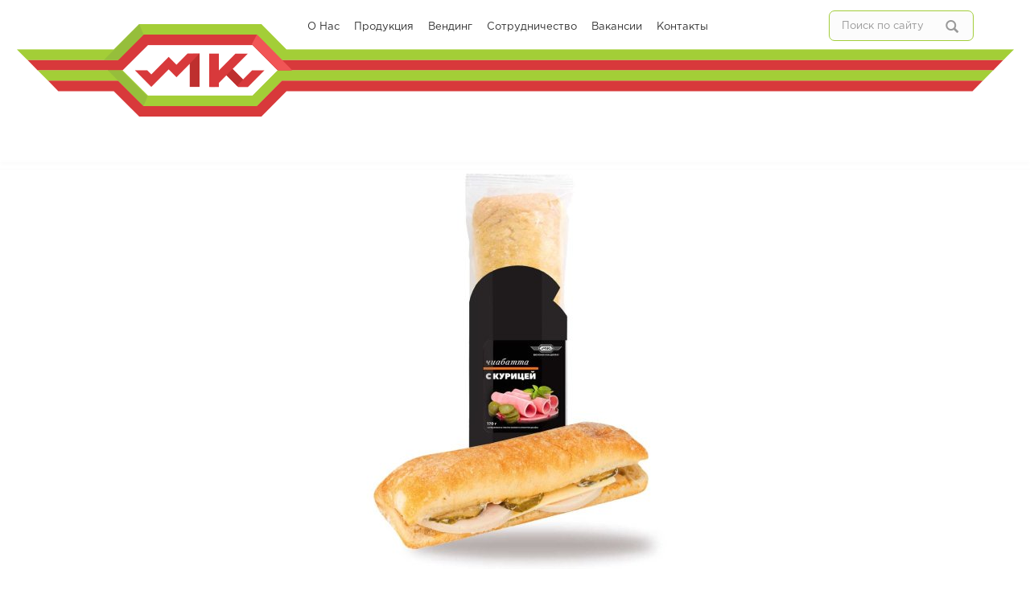

--- FILE ---
content_type: text/html; charset=utf-8
request_url: https://maestroclass.ru/products/chiabatta-s-kuricey?width=900px&height=90%25&inline=true
body_size: 5563
content:
<!DOCTYPE html>
<html lang="ru" dir="ltr"
  xmlns:content="http://purl.org/rss/1.0/modules/content/"
  xmlns:dc="http://purl.org/dc/terms/"
  xmlns:foaf="http://xmlns.com/foaf/0.1/"
  xmlns:og="http://ogp.me/ns#"
  xmlns:rdfs="http://www.w3.org/2000/01/rdf-schema#"
  xmlns:sioc="http://rdfs.org/sioc/ns#"
  xmlns:sioct="http://rdfs.org/sioc/types#"
  xmlns:skos="http://www.w3.org/2004/02/skos/core#"
  xmlns:xsd="http://www.w3.org/2001/XMLSchema#">
<head profile="http://www.w3.org/1999/xhtml/vocab">
  <meta http-equiv="Content-Type" content="text/html; charset=utf-8" />
<meta name="Generator" content="Drupal 7 (http://drupal.org)" />
<link rel="canonical" href="/products/chiabatta-s-kuricey" />
<link rel="shortlink" href="/node/982" />
<meta name="MobileOptimized" content="width" />
<meta name="HandheldFriendly" content="true" />
<meta name="viewport" content="width=device-width, initial-scale=1" />
<link rel="shortcut icon" href="https://maestroclass.ru/sites/default/files/favicon.png" type="image/png" />
  <title>Чиабатта с курицей | Maestroclass.ru</title>
  <style type="text/css" media="all">
@import url("https://maestroclass.ru/modules/system/system.base.css?s7glea");
@import url("https://maestroclass.ru/modules/system/system.menus.css?s7glea");
@import url("https://maestroclass.ru/modules/system/system.messages.css?s7glea");
@import url("https://maestroclass.ru/modules/system/system.theme.css?s7glea");
</style>
<style type="text/css" media="all">
@import url("https://maestroclass.ru/sites/all/modules/collapsiblock/collapsiblock.css?s7glea");
@import url("https://maestroclass.ru/modules/comment/comment.css?s7glea");
@import url("https://maestroclass.ru/modules/field/theme/field.css?s7glea");
@import url("https://maestroclass.ru/modules/node/node.css?s7glea");
@import url("https://maestroclass.ru/modules/search/search.css?s7glea");
@import url("https://maestroclass.ru/modules/user/user.css?s7glea");
@import url("https://maestroclass.ru/sites/all/modules/views/css/views.css?s7glea");
@import url("https://maestroclass.ru/sites/all/modules/ckeditor/css/ckeditor.css?s7glea");
</style>
<style type="text/css" media="all">
@import url("https://maestroclass.ru/sites/all/libraries/colorbox/example4/colorbox.css?s7glea");
@import url("https://maestroclass.ru/sites/all/modules/ctools/css/ctools.css?s7glea");
@import url("https://maestroclass.ru/sites/all/modules/print/print_ui/css/print_ui.theme.css?s7glea");
</style>
<link type="text/css" rel="stylesheet" href="https://use.fontawesome.com/releases/v5.6.3/css/all.css" media="all" />
<link type="text/css" rel="stylesheet" href="//maxcdn.bootstrapcdn.com/bootstrap/3.2.0/css/bootstrap.min.css" media="all" />
<style type="text/css" media="all">
@import url("https://maestroclass.ru/sites/all/themes/bootstrap_business/css/style.css?s7glea");
@import url("https://maestroclass.ru/sites/all/themes/bootstrap_business/color/colors.css?s7glea");
@import url("https://maestroclass.ru/sites/all/themes/bootstrap_business/css/local.css?s7glea");
@import url("https://maestroclass.ru/sites/all/themes/bootstrap_business/css/pages.css?s7glea");
@import url("https://maestroclass.ru/sites/all/themes/bootstrap_business/js/checkator/fm.checkator.jquery.css?s7glea");
@import url("https://maestroclass.ru/sites/all/themes/bootstrap_business/css/slick-theme.css?s7glea");
</style>

<!--[if (lt IE 9)]>
<link type="text/css" rel="stylesheet" href="https://maestroclass.ru/sites/all/themes/bootstrap_business/css/ie8.css?s7glea" media="all" />
<![endif]-->

    <!-- Media Queries support for IE6-8 -->  
  <!--[if lt IE 9]>
    <script src="https://maestroclass.ru/sites/all/themes/bootstrap_business/js/respond.min.js"></script>
  <![endif]-->
    
  <!-- HTML5 element support for IE6-8 -->
  <!--[if lt IE 9]>
    <script src="//html5shiv.googlecode.com/svn/trunk/html5.js"></script>
  <![endif]-->
  <script type="text/javascript" src="https://maestroclass.ru/sites/all/modules/jquery_update/replace/jquery/1.12/jquery.min.js?v=1.12.4"></script>
<script type="text/javascript" src="https://maestroclass.ru/misc/jquery-extend-3.4.0.js?v=1.12.4"></script>
<script type="text/javascript" src="https://maestroclass.ru/misc/jquery-html-prefilter-3.5.0-backport.js?v=1.12.4"></script>
<script type="text/javascript" src="https://maestroclass.ru/misc/jquery.once.js?v=1.2"></script>
<script type="text/javascript" src="https://maestroclass.ru/misc/drupal.js?s7glea"></script>
<script type="text/javascript" src="https://maestroclass.ru/sites/all/modules/jquery_update/js/jquery_browser.js?v=0.0.1"></script>
<script type="text/javascript" src="https://maestroclass.ru/sites/all/modules/jquery_update/replace/ui/external/jquery.cookie.js?v=67fb34f6a866c40d0570"></script>
<script type="text/javascript" src="https://maestroclass.ru/misc/form-single-submit.js?v=7.98"></script>
<script type="text/javascript" src="https://maestroclass.ru/sites/all/modules/collapsiblock/collapsiblock.js?s7glea"></script>
<script type="text/javascript" src="https://maestroclass.ru/sites/default/files/languages/ru_ezPvXZrCc4wYzYnCdkE9phVzK0bX_Wu6hrliw6Czs9o.js?s7glea"></script>
<script type="text/javascript" src="https://maestroclass.ru/sites/all/libraries/colorbox/jquery.colorbox-min.js?s7glea"></script>
<script type="text/javascript" src="https://maestroclass.ru/sites/all/modules/colorbox/js/colorbox.js?s7glea"></script>
<script type="text/javascript" src="https://maestroclass.ru/sites/all/modules/colorbox/js/colorbox_load.js?s7glea"></script>
<script type="text/javascript" src="https://maestroclass.ru/sites/all/modules/colorbox/js/colorbox_inline.js?s7glea"></script>
<script type="text/javascript" src="https://maestroclass.ru/sites/all/libraries/hyphenator/Hyphenator.js?v=1.0.0"></script>
<script type="text/javascript" src="//maxcdn.bootstrapcdn.com/bootstrap/3.2.0/js/bootstrap.min.js"></script>
<script type="text/javascript">
<!--//--><![CDATA[//><!--
jQuery(document).ready(function($) { 
		$(window).scroll(function() {
			if($(this).scrollTop() != 0) {
				$("#toTop").fadeIn();	
			} else {
				$("#toTop").fadeOut();
			}
		});
		
		$("#toTop").click(function() {
			$("body,html").animate({scrollTop:0},800);
		});	
		
		});
//--><!]]>
</script>
<script type="text/javascript" src="https://maestroclass.ru/sites/all/modules/hyphenator/hyphenator.js?v=1.0.0"></script>
<script type="text/javascript" src="https://maestroclass.ru/sites/all/themes/bootstrap_business/js/checkator/fm.checkator.jquery.js?s7glea"></script>
<script type="text/javascript" src="https://maestroclass.ru/sites/all/themes/bootstrap_business/js/jssor.min.js?s7glea"></script>
<script type="text/javascript">
<!--//--><![CDATA[//><!--
jQuery.extend(Drupal.settings, {"basePath":"\/","pathPrefix":"","setHasJsCookie":0,"ajaxPageState":{"theme":"bootstrap_business","theme_token":"XT7B_EvwevnALI4w45f5D_kANwkebQef0vbvkh0TLI0","js":{"0":1,"sites\/all\/modules\/jquery_update\/replace\/jquery\/1.12\/jquery.min.js":1,"misc\/jquery-extend-3.4.0.js":1,"misc\/jquery-html-prefilter-3.5.0-backport.js":1,"misc\/jquery.once.js":1,"misc\/drupal.js":1,"sites\/all\/modules\/jquery_update\/js\/jquery_browser.js":1,"sites\/all\/modules\/jquery_update\/replace\/ui\/external\/jquery.cookie.js":1,"misc\/form-single-submit.js":1,"sites\/all\/modules\/collapsiblock\/collapsiblock.js":1,"public:\/\/languages\/ru_ezPvXZrCc4wYzYnCdkE9phVzK0bX_Wu6hrliw6Czs9o.js":1,"sites\/all\/libraries\/colorbox\/jquery.colorbox-min.js":1,"sites\/all\/modules\/colorbox\/js\/colorbox.js":1,"sites\/all\/modules\/colorbox\/js\/colorbox_load.js":1,"sites\/all\/modules\/colorbox\/js\/colorbox_inline.js":1,"sites\/all\/libraries\/hyphenator\/Hyphenator.js":1,"\/\/maxcdn.bootstrapcdn.com\/bootstrap\/3.2.0\/js\/bootstrap.min.js":1,"1":1,"sites\/all\/modules\/hyphenator\/hyphenator.js":1,"sites\/all\/themes\/bootstrap_business\/js\/checkator\/fm.checkator.jquery.js":1,"sites\/all\/themes\/bootstrap_business\/js\/jssor.min.js":1},"css":{"modules\/system\/system.base.css":1,"modules\/system\/system.menus.css":1,"modules\/system\/system.messages.css":1,"modules\/system\/system.theme.css":1,"sites\/all\/modules\/collapsiblock\/collapsiblock.css":1,"modules\/comment\/comment.css":1,"modules\/field\/theme\/field.css":1,"modules\/node\/node.css":1,"modules\/search\/search.css":1,"modules\/user\/user.css":1,"sites\/all\/modules\/views\/css\/views.css":1,"sites\/all\/modules\/ckeditor\/css\/ckeditor.css":1,"sites\/all\/libraries\/colorbox\/example4\/colorbox.css":1,"sites\/all\/modules\/ctools\/css\/ctools.css":1,"sites\/all\/modules\/print\/print_ui\/css\/print_ui.theme.css":1,"https:\/\/use.fontawesome.com\/releases\/v5.6.3\/css\/all.css":1,"\/\/maxcdn.bootstrapcdn.com\/bootstrap\/3.2.0\/css\/bootstrap.min.css":1,"sites\/all\/themes\/bootstrap_business\/css\/style.css":1,"sites\/all\/themes\/bootstrap_business\/color\/colors.css":1,"sites\/all\/themes\/bootstrap_business\/css\/local.css":1,"sites\/all\/themes\/bootstrap_business\/css\/pages.css":1,"sites\/all\/themes\/bootstrap_business\/js\/checkator\/fm.checkator.jquery.css":1,"sites\/all\/themes\/bootstrap_business\/css\/slick-theme.css":1,"sites\/all\/themes\/bootstrap_business\/css\/ie8.css":1}},"collapsiblock":{"active_pages":false,"slide_type":1,"slide_speed":200},"colorbox":{"opacity":"0.85","current":"{current} \u0438\u0437 {total}","previous":"\u00ab \u041f\u0440\u0435\u0434\u044b\u0434\u0443\u0449\u0438\u0439","next":"\u0421\u043b\u0435\u0434\u0443\u044e\u0449\u0438\u0439 \u00bb","close":"\u0417\u0430\u043a\u0440\u044b\u0442\u044c","maxWidth":"98%","maxHeight":"98%","fixed":true,"mobiledetect":true,"mobiledevicewidth":"480px","file_public_path":"\/sites\/default\/files","specificPagesDefaultValue":"admin*\nimagebrowser*\nimg_assist*\nimce*\nnode\/add\/*\nnode\/*\/edit\nprint\/*\nprintpdf\/*\nsystem\/ajax\nsystem\/ajax\/*"},"hyphenator":{"selector":".hyphenate","options":{"donthyphenateclassname":"donthyphenate","urlclassname":"urlhyphenate","minwordlength":5,"displaytogglebox":false,"remoteloading":true,"enablecache":true,"enablereducedpatternset":false,"intermediatestate":"hidden","safecopy":true,"doframes":false,"storagetype":"local","orphancontrol":1,"dohyphenation":true,"persistentconfig":false,"defaultlanguage":"ru","useCSS3hyphenation":false,"unhide":"wait"},"exceptions":[]},"urlIsAjaxTrusted":{"\/products\/chiabatta-s-kuricey?width=900px\u0026height=90%25\u0026inline=true":true},"better_exposed_filters":{"views":{"product_display":{"displays":{"attachment_3":{"filters":[]},"attachment_2":{"filters":[]},"block_1":{"filters":[]}}}}}});
//--><!]]>
</script>
</head>
<body class="html not-front not-logged-in no-sidebars page-node page-node- page-node-982 node-type-products" >
  <div id="skip-link">
    <a href="#main-content" class="element-invisible element-focusable">Перейти к основному содержанию</a>
  </div>
    <div id="toTop"><span class="glyphicon glyphicon-chevron-up"></span></div>
<!-- #pre-header -->
<div id="pre-header" class="clearfix visible-xs">
    <div class="container">

        <!-- #pre-header-inside -->
        <div id="pre-header-inside" class="clearfix">
            <div class="row">
                <div class="col-md-4">
                                        <div class="pre-header-area">
                      <div class="region region-pre-header-first">
    <div id="block-block-8" class="block block-block clearfix">

    
  <div class="content">
    <ul class="menu"><li class="first collapsed"><a href="/" title="">О нас</a></li>
<li class="leaf"><a href="/production">Продукция</a></li>
<li class="leaf"><a href="/vending">Вендинг</a></li>
<li class="leaf"><a href="/cooperation">Сотрудничество</a></li>
<li class="leaf"><a href="/content/vakansii">Вакансии</a></li>
<li class="last leaf"><a href="/contacts">Контакты</a></li>
</ul>  </div>
</div>
  </div>
                    </div>
                                    </div>

                <div class="col-md-4">
                                        <div class="pre-header-area">
                      <div class="region region-pre-header-second">
    <div id="block-block-9" class="block block-block clearfix">

    
  <div class="content">
    <form action="/products/chiabatta-s-kuricey?width=900px&amp;height=90%25&amp;inline=true" method="post" id="search-block-form" accept-charset="UTF-8"><div><div class="container-inline">
      <h2 class="element-invisible">Форма поиска</h2>
    <div class="form-item form-type-textfield form-item-search-block-form">
 <input onblur="if (this.value == &#039;&#039;) {this.value = &#039;Поиск по сайту&#039;;}" onfocus="if (this.value == &#039;Поиск по сайту&#039;) {this.value = &#039;&#039;;}" type="text" id="edit-search-block-form--2" name="search_block_form" value="Поиск по сайту" size="15" maxlength="128" class="form-text" />
</div>
<div class="form-actions form-wrapper" id="edit-actions"><input value="" type="submit" id="edit-submit" name="op" class="form-submit" /></div><input type="hidden" name="form_build_id" value="form-YQj78TL2gPRRPniX6l31sl0cBq3xQIepw38PKwDedjU" />
<input type="hidden" name="form_id" value="search_block_form" />
</div>
</div></form>  </div>
</div>
  </div>
                    </div>
                                    </div>

                <div class="col-md-4">
                                    </div>
            </div>
        </div>
        <!-- EOF: #pre-header-inside -->

    </div>
    <div class="toggle-control"><a href="javascript:showPreHeader()"><span class="glyphicon glyphicon-plus"></span></a></div>
</div>
<!-- EOF: #pre-header -->


<!-- #header-top -->
<div id="mobile-top" class="clearfix visible-xs"><a class="main-page-link" href="/"><img src="/sites/all/themes/bootstrap_business/images/main-page/bg/mobile-line.png"></a></div>
<div id="header-top" class="clearfix hidden-xs">
    <div class="container">
<a class="main-page-link" href="/"></a>

        <!-- #header-top-inside -->
        <div id="header-top-inside" class="clearfix">
            <div class="row">

                        <div class="col-sm-9">
                <!-- #header-top-left -->
                <div id="header-top-left" class="clearfix">
                      <div class="region region-header-top-left">
    <div id="block-system-main-menu" class="block block-system block-menu clearfix">

    
  <div class="content">
    <ul class="menu"><li class="first collapsed"><a href="/" title="">О нас</a></li>
<li class="leaf"><a href="/production">Продукция</a></li>
<li class="leaf"><a href="/vending">Вендинг</a></li>
<li class="leaf"><a href="/cooperation">Сотрудничество</a></li>
<li class="leaf"><a href="/content/vakansii">Вакансии</a></li>
<li class="last leaf"><a href="/contacts">Контакты</a></li>
</ul>  </div>
</div>
  </div>
                </div>
                <!-- EOF:#header-top-left -->
            </div>
            
                        <div class="col-sm-3">
                <!-- #header-top-right -->
                <div id="header-top-right" class="clearfix">
                      <div class="region region-header-top-right">
    <div id="block-search-form" class="block block-search clearfix">

    
  <div class="content">
    <form action="/products/chiabatta-s-kuricey?width=900px&amp;height=90%25&amp;inline=true" method="post" id="search-block-form--2" accept-charset="UTF-8"><div><div class="container-inline">
      <h2 class="element-invisible">Форма поиска</h2>
    <div class="form-item form-type-textfield form-item-search-block-form">
 <input onblur="if (this.value == &#039;&#039;) {this.value = &#039;Поиск по сайту&#039;;}" onfocus="if (this.value == &#039;Поиск по сайту&#039;) {this.value = &#039;&#039;;}" type="text" id="edit-search-block-form--4" name="search_block_form" value="Поиск по сайту" size="15" maxlength="128" class="form-text" />
</div>
<div class="form-actions form-wrapper" id="edit-actions--2"><input value="" type="submit" id="edit-submit--2" name="op" class="form-submit" /></div><input type="hidden" name="form_build_id" value="form-4lfoDjXzomFkSwEP9lkpUVZ-RjBUo7gBxRGNkbonBUU" />
<input type="hidden" name="form_id" value="search_block_form" />
</div>
</div></form>  </div>
</div>
  </div>
                </div>
                <!-- EOF:#header-top-right -->
            </div>
            
            </div>
        </div>
        <!-- EOF: #header-top-inside -->

    </div>
</div>
<!-- EOF: #header-top -->


<!-- #main-navigation -->
<div id="main-navigation" class="clearfix">
    <div class="container">

        <!-- #main-navigation-inside -->
        <div id="main-navigation-inside" class="clearfix">
            <div class="row">
                <div class="col-md-12">
                    <nav role="navigation">
                        
                        
                                            </nav>
                </div>
            </div>
        </div>
        <!-- EOF: #main-navigation-inside -->

    </div>
</div>
<!-- EOF: #main-navigation -->


<!-- #page -->
<div id="page" class="clearfix">

    
    <!-- #main-content -->
    <div id="main-content">
        <div class="container">

            <!-- #messages-console -->
                        <!-- EOF: #messages-console -->

            <div class="row">

                

                <section class="col-md-12">

                    <!-- #main -->
                    <div id="main" class="clearfix">

                        
                        
                        <!-- EOF:#content-wrapper -->
                        <div id="content-wrapper">

                                                                                    <h1 class="page-title">Чиабатта с курицей</h1>
                                                        
                            
                            <!-- #tabs -->
                                                            <div class="tabs">
                                                                </div>
                                                        <!-- EOF: #tabs -->

                            <!-- #action links -->
                                                        <!-- EOF: #action links -->

                              <div class="region region-content">
    <div id="block-system-main" class="block block-system clearfix">

    
  <div class="content">
    <article id="node-982" class="node node-products clearfix" about="/products/chiabatta-s-kuricey" typeof="sioc:Item foaf:Document">

    <header>
            <span property="dc:title" content="Чиабатта с курицей" class="rdf-meta element-hidden"></span><span property="sioc:num_replies" content="0" datatype="xsd:integer" class="rdf-meta element-hidden"></span>
      </header>
  
  <div class="content">
      </div>
    
     

  
</article>  </div>
</div>
<div id="block-views-product-display-block-1" class="block block-views clearfix">

    
  <div class="content">
    <div class="view view-product-display view-id-product_display view-display-id-block_1 view-dom-id-bae2741b98d1835a52aaf1ebe9a6b213">
        
  
  
      <div class="view-content">
        <div>
      
          <div class="view view-product-display view-id-product_display view-display-id-attachment_2 view-dom-id-c76bca8cad23a3b17b9022c87fbe8755">
        
  
  
      <div class="view-content">
        <div class="view-production-item row">
      
  <div>        <div class="image-center"><img typeof="foaf:Image" src="https://maestroclass.ru/sites/default/files/styles/view_product_large/public/chiabatta_kurica_170.jpg?itok=TdSegbVf" width="401" height="500" alt="" /></div>  </div>  
  <div>        <div class="red-strip">Чиабатта с курицей</div>  </div>  
  <div class="col-lg-12">        <div class="col-lg-8 col-lg-offset-2 col-md-10 col-md-offset-1 col-sm-12 col-xs-12 text-justify hyphenate">Хлеб из пшеничной муки в/с, соус фирменный, рулет из птицы к/в, продукт сырный плавленый, огурец консервированный.</div>  </div>  
  <div class="views-field views-field-nothing">        <span class="field-content"><div class="view-prod-wrapper-bottom equal-centered-sm">
<div class="col-sm-4 col-xs-12"><h2 class="text-center">170г</h2></div>
<div class="col-sm-4 col-xs-12"><div class="item-list"><ul><li class="first last">+2...+6°С/120 часов</li>
</ul></div></div>
<div class="col-sm-4 col-xs-12"><div class="view view-product-display view-id-product_display view-display-id-attachment_3 view-dom-id-c3ee1d0df71ce019a703995dd777a1cc">
        
  
  
      <div class="view-content">
        <div class="cat-icon">
      
  <span>        <span><img typeof="foaf:Image" src="https://maestroclass.ru/sites/default/files/2.png" width="46" height="42" alt="" /></span>  </span>  </div>
    </div>
  
  
  
  
  
  
</div></div>
</div></span>  </div>  
  <div class="views-field views-field-view">        <span class="field-content"></span>  </div>  </div>
    </div>
  
  
  
  
  
  
</div>    </div>
    </div>
  
  
  
  
  
  
</div>  </div>
</div>
  </div>
                            
                        </div>
                        <!-- EOF:#content-wrapper -->

                    </div>
                    <!-- EOF:#main -->

                </section>

                
            </div>

        </div>
    </div>
    <!-- EOF:#main-content -->

        <!-- #bottom-content -->
    <div id="bottom-content" class="clearfix">
        <div class="container">

            <!-- #bottom-content-inside -->
            <div id="bottom-content-inside" class="clearfix">
                <div class="row">
                    <div class="col-md-12">
                      <div class="region region-bottom-content">
    <div id="block-block-1" class="block block-block clearfix">

    
  <div class="content">
    <ul class="menu"><li class="first collapsed"><a href="/" title="">О нас</a></li>
<li class="leaf"><a href="/production">Продукция</a></li>
<li class="leaf"><a href="/vending">Вендинг</a></li>
<li class="leaf"><a href="/cooperation">Сотрудничество</a></li>
<li class="leaf"><a href="/content/vakansii">Вакансии</a></li>
<li class="last leaf"><a href="/contacts">Контакты</a></li>
</ul>  </div>
</div>
<div id="block-block-5" class="block block-block clearfix">

    
  <div class="content">
    <p>
	Москва, ул. Талалихина, 41, стр 43<br />
	<a href="/map">Схема проезда</a></p>
<p>
	<a href="https://maestroclass.ru/agreement" target="_blank">Пользовательское соглашение</a>. <a href="https://maestroclass.ru/date-policy" target="_blank">Политика обработки персональных данных</a>.</p>
  </div>
</div>
  </div>
                    </div>
                </div>
            </div>
            <!-- EOF:#bottom-content-inside -->

        </div>
    </div>
    <!-- EOF: #bottom-content -->
    
</div>
<!-- EOF:#page -->


<footer id="subfooter" class="clearfix">
    <div class="container">

        <!-- #subfooter-inside -->
        <div id="subfooter-inside" class="clearfix">
            <div class="row">
                <div class="col-md-12">
                    <!-- #subfooter-left -->
                    <div class="subfooter-area">
                    
                                          <div class="region region-footer">
    <div id="block-block-11" class="block block-block clearfix">

    
  <div class="content">
    <div class="text-center">Сайт создан <a href="http://mindpower.moscow"><em>силой мысли</em></a>  </div>
</div>
  </div>
                    
                    </div>
                    <!-- EOF: #subfooter-left -->
                </div>
            </div>
        </div>
        <!-- EOF: #subfooter-inside -->

    </div>
</footer>
<!-- EOF:#subfooter -->
  <script type="text/javascript">
<!--//--><![CDATA[//><!--

	function hidePreHeader(){
	jQuery(".toggle-control").html("<a href=\"javascript:showPreHeader()\"><span class=\"glyphicon glyphicon-plus\"></span></a>");
	jQuery("#pre-header-inside").slideUp("fast");
	}

	function showPreHeader() {
	jQuery(".toggle-control").html("<a href=\"javascript:hidePreHeader()\"><span class=\"glyphicon glyphicon-minus\"></span></a>");
	jQuery("#pre-header-inside").slideDown("fast");
	}
	
//--><!]]>
</script>
</body>
</html>

--- FILE ---
content_type: text/css
request_url: https://maestroclass.ru/sites/all/themes/bootstrap_business/css/style.css?s7glea
body_size: 5697
content:
@font-face {
    font-family: "GothamProRegular";
    src: url("../fonts/GothamProRegular/GothamProRegular.eot");
    src: url("../fonts/GothamProRegular/GothamProRegular.eot?#iefix")format("embedded-opentype"),
    url("../fonts/GothamProRegular/GothamProRegular.woff") format("woff"),
    url("../fonts/GothamProRegular/GothamProRegular.ttf") format("truetype");
    font-style: normal;
    font-weight: normal;
}

@font-face {
    font-family: "GothamProBlack";
    src: url("../fonts/GothamProBlack/GothamProBlack.eot");
    src: url("../fonts/GothamProBlack/GothamProblack.eot?#iefix")format("embedded-opentype"),
    url("../fonts/GothamProBlack/GothamProBlack.woff") format("woff"),
    url("../fonts/GothamProBlack/GothamProBlack.ttf") format("truetype");
    font-style: normal;
    font-weight: normal;
}

/* Reset unusual Firefox-on-Android default style, see https://github.com/necolas/normalize.css/issues/214*/
@media (max-width: 991px) { .form-text, .form-textarea, .block-superfish select, .block-search .form-submit { background-image: none; } }

body { color: #444; font-family: 'GothamProRegular', sans-serif; font-size: 14px; line-height: 160%; }

p { margin: 0 0 25px; padding: 0; }

a { -webkit-transition: all 0.3s ease-in-out; -moz-transition: all 0.3s ease-in-out; -ms-transition: all 0.3s ease-in-out; 
-o-transition: all 0.3s ease-in-out; transition: all 0.3s ease-in-out; }

a:hover { text-decoration: underline;  }

a:focus { outline: none; text-decoration: none; }

blockquote { margin: 40px 40px 24px; border-left: none; padding: 0; position: relative; color: #999; }

blockquote::before { content: "\201C"; display: block; font-size: 30px; left: -20px; top: 5px; position: absolute;  }

blockquote p { font-size: 14px; line-height: 160%; font-weight: 400; }

img { display: block; height: auto; max-width: 100%; }

#pre-header { color:#aaaaaa; }

#bottom-content { color: #d84849; }

::-moz-selection { color: #ffffff; }

::selection { color: #ffffff; }

/*Heading*/
h1, h2, h3, h4, h5, h6 { font-weight: 700; line-height: 120%; padding: 0; margin: 20px 0 10px 0; font-family: 'Open Sans', sans-serif; }

h1 a, h2 a, h3 a, h4 a, h5 a, h6 a { color: #444; }

h1 { font-size: 36px }

h2 { font-size: 30px }

h3 { font-size: 24px }

h4 { font-size: 20px }

h5 { font-size: 18px }

h6 { font-size: 16px }

h1.page-title { font-size: 32px; }

.title-sep, #pre-header h2, #promoted h2, .sidebar h2, #footer h2 { clear: both; font-size: 16px; margin-bottom: 20px; position: relative; }

.title-sep .glyphicon { font-size: 13px; padding-right: 18px; }

.page-node #content-wrapper h1.page-title { margin: 0; padding: 20px 40px 0 0; }

.page-node.page-node- #content-wrapper h1.page-title { padding: 20px 40px 0; }

/*tables*/
table { width: 100%; margin-bottom: 20px; border: 1px solid #dfdfdf; }

table tbody { border-top: none; }

table tr.even, table tr.odd, th { background-color: transparent; border-bottom: 1px solid #dfdfdf;}

thead tr th, thead tr td, tbody tr th, tbody tr td { padding: 8px; line-height: 142%; vertical-align: top; }

/*Layout*/
#pre-header { top: 0; left: 0; width: 100%; z-index: 13; position: absolute; background-color: #333; }

.logged-in #pre-header { padding-top: 64px; }

#pre-header-inside { display: none; position: relative; z-index: 13; padding: 40px 0 0 0; }

#header-top { position: relative; z-index: 12; min-height: 50px; } 

#header { position: relative; z-index: 5; padding: 40px 0; text-align: center; min-height: 130px; }

#main-navigation { position: relative; z-index: 11; -webkit-box-shadow: 0 2px 4px rgba(0,0,0,0.075), 0 10px 0 rgba(0,0,0,0.01);
-moz-box-shadow: 0 2px 4px rgba(0,0,0,0.075), 0 10px 0 rgba(0,0,0,0.01); box-shadow: 0 2px 4px rgba(0,0,0,0.075), 0 10px 0 rgba(0,0,0,0.01); }

#banner-inside { padding-top: 60px; margin-bottom: 40px; }

#slideshow { padding: 10px; background-color: #fcfcfc; border: 1px solid #eaeaea; -webkit-border-radius: 6px; -moz-border-radius: 6px; border-radius: 6px; 
display: none; }

#top-content { background-color: #ffffff; padding: 40px 0 20px 0; }


#main { padding: 0 0 20px; }

#bottom-content { padding: 40px 0 20px 0; }

#footer { background-color: #fcfcfc; border-top: 1px solid #eaeaea; border-bottom: 1px solid #eaeaea; margin-bottom: 1px; padding: 60px 0 30px; }

#subfooter { background-color: #D73C3D; border-top: 1px solid #eaeaea; color: #fff; padding: 10px 0; margin-bottom: 0; }

.block { padding: 0 0 30px 0; clear: both; }

#subfooter .block { padding: 0;}

#subfooter a, #subfooter a:hover, #subfooter a:active, #subfooter a:focus {color: #fff;}

#header-top .block, #main-navigation .block, #banner .block { padding: 8px 0; }

/*glyphicon-block*/
.glyphicon-block {text-align: center; }

.glyphicon-block .glyphicon { font-size: 48px; margin: 30px 0 0 0; }

.glyphicon-block h4 { margin-top: 10px; }

/*lists*/
ul li { list-style-type: square; }

ol li { list-style-type: decimal; }

#header ul, #subfooter ul { text-align: left; }

/*item lists*/
.item-list ul li {margin-bottom: 0; padding: 15px 0; }

#block-user-login .item-list ul li { border-bottom: none; padding: 0 0 5px 0; }

.item-list ul li.first { padding-top: 0; }

.item-list ul li.last { border-bottom: none; }

/*pager*/
ul.pager { overflow: hidden; padding: 0; width: 100%; clear: both; position: relative; margin-bottom: 25px; }

.item-list ul.pager li { display: inline;  float: left; margin: 0; padding: 0; border-bottom: none;}

ul.pager li a, ul.pager li.pager-current { background: #fff; border: 1px solid #eee; padding: 14px 20px; display: block; margin: 5px 3px 5px 0; 
-webkit-border-radius: 6px; -moz-border-radius: 6px; border-radius: 6px; }

ul.pager li a:hover, ul.pager li.pager-current { background-color: #444; border-color: #444; color: #fff; text-shadow: 0 -1px 0 rgba(0,0,0,0.2); }

/*menus*/
ul.menu { margin: 0; padding: 0; }

ul.menu li { list-style: none; padding: 15px 0 15px 0; margin:0;}

#bottom-content ul.menu li {padding: 1px 0;}

ul.menu li a { font-size: 14px; line-height: 150%; display: inline-block; }

ul.menu li a:hover, ul.menu li a.active { text-decoration: none;}

ul.menu li.leaf { list-style-image: none; color: #444;}

ul.menu li.expanded { border-bottom: none; padding-bottom: 0;  }

ul.menu li.expanded ul { padding-left: 25px; margin-top: 15px;}

/*horizontal menus*/
#header ul.menu, #subfooter ul.menu, #top-content ul.menu, #bottom-content ul.menu { text-align: left; }

#header-top ul.menu li, #header ul.menu li, #main-navigation ul.menu li, #top-content ul.menu li,
#subfooter ul.menu li { display: inline-block; background: none; list-style-type:none; border: none; padding: 0;}

#header ul.menu li a, #top-content ul.menu li a { padding: 15px 20px; }

#header-top ul.menu ul, #header ul.menu ul, #main-navigation ul.menu ul, #top-content ul.menu ul,
#subfooter ul.menu ul, #bottom-content ul.menu ul { display: none; }

/*header-top menu*/
#header-top ul.menu li a { font-size: 13px; text-transform: capitalize;  padding: 16px 7px 16px; }

/*main-navigation*/
#main-navigation ul.menu li a { text-transform: uppercase; font-weight: 700; padding: 20px; }

#main-navigation ul.menu ul li a, #header-top ul.menu ul li a  { padding: 15px 20px; text-transform: capitalize; font-weight: 400; font-size: 13px; border: 1px solid #eaeaea; border-top: none; line-height: 150%; }

/*superfish support*/
.block-superfish select { -webkit-border-radius: 0; -moz-border-radius: 0; border-radius: 0; border-width: 1px; width: 90%; }

#main-navigation .block-superfish select { border-top: none; border-bottom: none; width: 100%; } 

.block-superfish ul.sf-menu { padding: 0; margin: 0; }

.block-superfish ul.sf-menu ul { border-top: 1px solid #eaeaea; top:100%; background: #ffffff; padding: 0; -webkit-border-radius: 0; -moz-border-radius: 0; border-radius: 0;
-webkit-box-shadow: 0 10px 0 -5px rgba(0,0,0,0.05); -moz-box-shadow: 0 10px 0 -5px rgba(0,0,0,0.05); 
-ms-box-shadow: 0 10px 0 -5px rgba(0,0,0,0.05); -o-box-shadow: 0 10px 0 -5px rgba(0,0,0,0.05); box-shadow: 0 10px 0 -5px rgba(0,0,0,0.05); display: none;}

.block-superfish ul.sf-menu ul li a { display: block; }

.block-superfish ul.sf-menu > li > ul:before,
.block-superfish ul.sf-menu > li > ul:after { content: ""; border-style: solid; border-width: 0 9px 9px 9px; 
border-color: transparent transparent #fff transparent; height: 0px; position: absolute; left: 15px; top: -9px; width: 0px; }

.block-superfish ul.sf-menu > li > ul:after { border-color: transparent transparent #eaeaea transparent; top: -10px; z-index: -1; }

.block-superfish ul.sf-menu ul ul { top:-1px; }

.block-superfish ul.sf-menu ul ul li a { border-left: none!important; }

/*superfish menu arrows*/
#main-navigation  .block-superfish ul.sf-menu > li > a.menuparent { padding: 20px 40px 20px 20px;  }

#header-top .block-superfish ul.sf-menu > li > a.menuparent { padding: 16px 40px 16px 20px;  }

.block-superfish ul.sf-menu li a.menuparent:after { content: "\e114"; font-family: 'Glyphicons Halflings'; -webkit-font-smoothing: antialiased; 
position: absolute; top: 20px; right: 17px; font-size: 11px; font-weight: 400; }

#header-top .block-superfish ul.sf-menu li a.menuparent:after { top: 17px; } 

.block-superfish ul.sf-menu ul li a.menuparent:after { content: "\e080"; top: 14px; right: 10px; }

/*superfish menu style resets*/
.sf-menu.sf-horizontal.sf-shadow ul { background: #ffffff; padding: inherit!important; -webkit-border-top-right-radius: 0; -webkit-border-bottom-left-radius: 0;
-moz-border-radius-topright: 0; -moz-border-radius-bottomleft: 0; border-top-right-radius: 0; border-bottom-left-radius: 0; }

/*subfooter menu*/
#subfooter ul.menu li a { padding: 0 20px 15px 20px; display: block;}

/*pre-header menu, bottom-content*/
#pre-header ul.menu li a.active, #pre-header ul.menu li a:hover { color: #fafafa }

/* Logo - Site name*/
#logo { padding:0 0 5px 0; text-align: center; }

#logo img { display: inherit; }

#logo img:hover { opacity: 0.8; filter: alpha(opacity=80); }

#site-name a { font-size: 38px; font-weight: 700; line-height: 1em; margin: 0 0 10px; color: #444444; display: block;}

#site-name a:hover { text-decoration: none; opacity: 0.8; filter: alpha(opacity=80); }

#site-slogan { color: #999; font-size: 13px; font-weight: 300; line-height: 150%; margin:10px 0 10px 0; }

/*node*/
.node.node-teaser, .page-node- #content-wrapper, .page-contact #content-wrapper { margin-bottom: 30px; }
.node header h2 a:hover { text-decoration: none; }

.node > .content, #comments, .page-contact #content-wrapper { padding: 0; }

.node header { padding: 0; }

.node footer { padding: 20px 40px 40px; }

.field-name-field-image { margin: 10px 0 20px; }

.node .user-signature { font-size: 12px; padding: 0; }

.user-picture { margin: 0px 15px 0 0; display: inline-block; max-width: 48px;}

.submitted .glyphicon { top: 0; }

/*comments*/
#comments { background: #ffffff; }

.comment { border: 2px solid #fff; padding: 32px; margin-top:25px;} 

.comment header { padding: 0; }

.comment h3 { clear: both; }

.comment h3 a:hover { text-decoration: none; }

.comment .user-picture { float: left; margin: 0 15px 25px 0; }

.comment .new { margin: 10px 0; display: inline-block; }

/* Taxonomy term reference */
.field-type-taxonomy-term-reference { position: relative; } 

footer .field-type-taxonomy-term-reference { float: left; }

.field-type-taxonomy-term-reference .field-label { font-weight: 400; }

.field-type-taxonomy-term-reference .field-label, .field-type-taxonomy-term-reference .field-items { display: inline-block; }

.field-type-taxonomy-term-reference .field-item { margin: 0; display:inline;}

.field-type-taxonomy-term-reference .field-item:after { content: ","; margin-right: 5px;}

.field-type-taxonomy-term-reference .field-item:last-child:after { color: transparent; }

/*forum page*/
th.active img { margin: -4px 0 0 5px; }

#forum table { border: 1px solid #eaeaea; }

#forum thead tr { border-bottom: 1px solid #eaeaea; }

#forum thead tr th, #forum thead tr td { background: #ffffff; font-weight: 700; border:none; padding: 11px; }

#forum thead a { color: #444444; }

#forum tbody tr th, #forum tbody tr td { padding: 25px 25px 25px 15px; border:none;}

#forum tr.odd { background: #fbfbfb; border-bottom: 1px solid #eaeaea; }

#forum tr.even { background: #ffffff; border-bottom: 1px solid #eaeaea; }

#forum .last-reply { font-size: 12px; }

.node-forum .field-name-body { margin: 10px 0; }

.node-forum .field-type-taxonomy-term-reference { float: none; }

/*forms*/
input:focus, input[type="button"], input[type="reset"], input[type="submit"] { -webkit-transition: all 0.3s ease-in-out; 
-moz-transition: all 0.3s ease-in-out; -ms-transition: all 0.3s ease-in-out; -o-transition: all 0.3s ease-in-out; transition: all 0.3s ease-in-out; }

input.form-text, textarea.form-textarea, select { background-color: #fcfcfc; border: 2px solid #eaeaea; color: #999999; font-size: 14px; padding: 14px; width: 100%; 
min-height: 50px; -webkit-box-shadow: none; -moz-box-shadow: none; box-shadow: none; -webkit-border-radius: 7px; -moz-border-radius: 7px; border-radius: 7px;} 

input.form-text:focus, textarea.form-textarea:focus { background-color: #fff; outline: none; -webkit-box-shadow: none; -moz-box-shadow: none; box-shadow: none; }

.search-form input.form-text { width: 70%; }

.dark input.form-text { border: none; }

select { -webkit-appearance: menulist; }

fieldset { padding:10px; margin: 0 2px; border: 1px solid #eaeaea; }

legend { border-bottom: none; font-size: 14px; width: auto; margin: 0;}

input[type="radio"], input[type="checkbox"] { margin: 0px 0 3px; }

/*buttons*/
input[type="submit"], input[type="reset"], input[type="button"] { margin: 5px 5px 10px 0; background-color: #D73C3D; border: none; box-shadow: none;
color: #fff; padding: 10px 34px; -webkit-border-radius: 5px; -moz-border-radius: 5px; border-radius: 5px; color: #ffffff; }

input[type="submit"]:hover, input[type="reset"]:hover, input[type="button"]:hover, .highlighted-block .btn:hover,.highlighted-block .btn:focus { color: #ffffff; }

/*tabs*/
.nav-tabs { margin: 25px 0 15px; }

/*accordion*/
.panel-group { margin: 25px 0; }

.panel-heading a:hover { text-decoration: none; }

/* Drupal system links */
ul.links { padding: 0; margin: 0; list-style-position: inside; }

ul.links li { margin: 0; }

/* Breadcrumb */
.breadcrumb { background-color: #fcfcfc; border: 1px solid #eaeaea; padding: 14px 20px; margin-bottom: 30px; -webkit-border-radius: 6px;
-moz-border-radius: 6px; border-radius: 6px; }

.breadcrumb > li { margin: 0 2px 0 0; display: inline; }

/* Search block */
#header-top #block-search-form, #pre-header-inside #block-block-9 { margin: 0; float: right;}

#header-top #block-search-form .form-item, #pre-header-inside #block-block-9 .form-item { margin:0; }

#header-top #block-search-form input.form-text, #pre-header-inside #block-block-9 input.form-text { border: 1px solid #A2CD3A; padding: 8px 40px 6px 15px;margin-top: 5px; font-size: 13px; width: 180px; 
-webkit-border-radius: 7px; -moz-border-radius: 7px; border-radius: 7px; -webkit-appearance: none; min-height: 30px; }

#header-top #block-search-form input.form-text:focus, #pre-header-inside #block-block-9 input.form-text:focus { width: 240px; background-color: #A2CC3A; color: #333;}

#block-search-form .form-actions, .sidebar-search-block .form-actions, #block-block-9 .form-actions { position: absolute; right: 20px; color: #999; font-size: 16px;}

#block-block-9 .form-actions {top:-2px;}

#block-search-form .form-actions, .sidebar-search-block .form-actions {top:7px;}

.logged-in #block-search-form .form-actions, .logged-in .sidebar-search-block .form-actions { right: 10px; }

#block-search-form .form-actions:after, .sidebar-search-block .form-actions:after, #block-block-9 .form-actions:after { 
font-family: 'Glyphicons Halflings'; content: "\e003"; position: absolute; top:16px; left:0; z-index: 0; }

#block-search-form input.form-submit, .sidebar-search-block input.form-submit, #block-block-9 input.form-submit { background-color: transparent;
color: #000; position: relative; z-index: 1; height: 52px; margin: 0; padding: 15px;}

#block-search-form input.form-submit:focus, .sidebar-search-block input.form-submit:focus, 
.sidebar-search-block input.form-submit:hover, #block-block-9 input.form-submit:focus { outline: none; background: transparent; }

/*polls*/
.poll .vote-form { text-align: left; }

.poll .vote-form .choices { display: block; }

.poll .bar .foreground { background-color: #444444; }

/*call-to-action*/
.call-to-action { text-align: center; }

.call-to-action .lead { font-size: 32px; font-weight: 700; line-height: 100%; margin-bottom: 10px; text-transform: uppercase; }

.call-to-action p { margin: 0 0 30px; }

.call-to-action .btn { color: #fff; font-size: 20px; line-height:  100%; padding: 18px 28px;
-webkit-border-radius: 100px; -moz-border-radius: 100px; border-radius: 100px;
-webkit-box-shadow: inset 0 -1px 0 rgba(0,0,0,0.25); -moz-box-shadow: inset 0 -1px 0 rgba(0,0,0,0.25); box-shadow: inset 0 -1px 0 rgba(0,0,0,0.25); }

.call-to-action .btn:hover { opacity: 0.90; filter: alpha(opacity=90); }

.call-to-action .btn:active{ -webkit-box-shadow: inset 0 2px 2px rgba(0,0,0,0.5); -moz-box-shadow: inset 0 2px 2px rgba(0,0,0,0.5); box-shadow: inset 0 2px 2px rgba(0,0,0,0.5); }

/*Recent Content block*/
#block-node-recent .node-title a { color: #444444; font-size: 16px; font-weight: 700; }

#bottom-content .node-title a { color: #ffffff; }

#pre-header .node-title a { color: #aaaaaa; }

#block-node-recent .node-title a:hover { text-decoration: none; }

#block-node-recent .node-author { margin: 5px 0; }

#block-node-recent table { border: none; }

#block-node-recent tr.even, 
#block-node-recent tr.odd { border-bottom: 1px dashed #ddd; margin-bottom: 0; padding: 15px 0; }

#block-node-recent tbody th,
#block-node-recent tbody td { padding:8px 8px 8px 0; line-height: 1.428571429; vertical-align: top;  border: none; font-size: 13px;}

#block-node-recent tbody tr:first-child th,
#block-node-recent tbody tr:first-child td { padding-top: 0; }

#block-node-recent tbody tr:last-child { border-bottom:none; }

/*highlighted blocks*/
.highlighted-block, #block-user-login, #block-poll-recent { overflow: hidden; padding:25px; -webkit-border-radius: 6px;  -moz-border-radius: 6px; border-radius: 6px; }

.highlighted-block-inside { padding:0 25px 25px 25px;  text-align:center;}

.highlighted-block .btn { background-color: #444; color: #fff; display: block; padding: 15px 25px; margin: 20px 0 0; text-align: center; -webkit-border-radius: 4px;
-moz-border-radius: 4px; border-radius: 4px; }

.highlighted-block.nopadding { padding: 0; }

.highlighted-block .title-sep { margin: 0px 0 40px 0; }

.light, #block-user-login, #block-poll-recent { background: #fcfcfc; color: #333; border: 1px solid #eaeaea; }

.dark { background-color: #333; color: #ccc; padding: 30px 20px 0; text-align: center;  }

.dark h3 { color: #ffffff; margin:0 0 20px 0; }

.dark input[type="submit"] { font-size: 16px; font-weight: bold; margin: 10px 0; }

.dark input[type="submit"]:hover { opacity: 0.90; filter: alpha(opacity=90); }

.dark .small { color: #999; font-size: 13px; }

#block-user-login { padding: 5px 25px 0 25px; margin: 0 0 20px 0; }

/*tags cloud*/
.tag { display: inline-block; }

.tag a { background-color: #444; color: #fff; font-size: 12px; line-height: 1em; padding: 8px; margin: 3px 0; zoom: 1; z-index: 0;
-webkit-border-radius: 3px; -moz-border-radius: 3px; border-radius: 3px; position: relative; display: block; }

.tag a:hover { color: #fff; text-decoration: none; }

/* Drupal status messages */
div.messages { padding: 15px 15px 15px 50px; margin-bottom: 20px; border: 1px solid transparent; border-radius: 4px; background-position: 13px 15px;}

div.messages a { font-weight: bold; }

div.messages.status {   color: #468847; background-color: #dff0d8; border-color: #d6e9c6; }

div.messages.status a { color: #356635; }

div.messages.error { color: #b94a48; background-color: #f2dede; border-color: #ebccd1; }

div.messages.error a { color: #953b39; }

div.messages.warning { color: #c09853; background-color: #fcf8e3; border-color: #faebcc; }

div.messages.warning a { color: #a47e3c; }

/*slideshow*/
#front-slider-1.carousel .item { max-height: 574px; padding: 0 10%; }

/*slider fade effect*/
.carousel-fade .carousel-inner .item { opacity: 0; filter: alpha(opacity=0); 
-webkit-transition-property: opacity; -moz-transition-property: opacity; -o-transition-property: opacity; transition-property: opacity; }

.carousel-fade .carousel-inner .active { opacity: 1; filter: alpha(opacity=100); }

.carousel-fade .carousel-inner .active.left,
.carousel-fade .carousel-inner .active.right { left: 0; opacity: 0; filter: alpha(opacity=0); z-index: 1; }

.carousel-fade .carousel-inner .next.left,
.carousel-fade .carousel-inner .prev.right { opacity: 1; filter: alpha(opacity=100);}

.carousel-fade .carousel-control { z-index: 2; }

/*control nav*/
.carousel ol.carousel-indicators { position: absolute; top: 20px; left: auto; z-index: 2; padding: 0 20px; margin: 0; text-align: right; -moz-opacity: 0;
-khtml-opacity: 0; opacity: 0; filter: alpha(opacity=0); width: auto; bottom: auto; right: 20px; }

.carousel ol.carousel-indicators li { margin: 0px; padding: 0; *zoom: 1; background-color: rgba(0,0,0,0.5); cursor: pointer; border: none;
    width: 18px; height: 18px; text-indent: -9999px; -webkit-border-radius: 100%; -moz-border-radius: 100%; border-radius: 100%; }

.carousel ol.carousel-indicators li.active { background-color: #fcfcfc; }

/*directional nav*/
.carousel .carousel-control { display: block; width: 31px;
height: 53px; margin: 0; position: absolute; overflow: hidden; top: 45%;
cursor: pointer;opacity=0;  filter: alpha(opacity=0);  
-webkit-transition: all .3s ease; -moz-transition: all .3s ease; transition: all .3s ease;
outline:none;}

.carousel .carousel-control.right { right: 20px; background-image: url('/sites/all/themes/bootstrap_business/images/arrow-r.png'); }

.carousel .carousel-control.left { left: 20px; background-image: url('/sites/all/themes/bootstrap_business/images/arrow-l.png'); }

.carousel a.carousel-control:active, .carousel a.carousel-control:hover { background-color: transparent;}

.carousel-control .icon-prev, .carousel-control .icon-next { font-size: 40px; font-family: Arial, sans-serif; display: block; right: 0; left: auto; width: 100%; }

.carousel:hover .carousel-control, .carousel:hover ol.carousel-indicators { -moz-opacity: 1; -khtml-opacity: 1; opacity: 1; filter: alpha(opacity=100); }

/*slider caption*/
.carousel .carousel-caption { background-color: rgba(0,0,0,0.5); color: #fff; display: block; width: 100%; padding: 20px; position: absolute; bottom: 0;
left: 0; text-align: center; text-transform: uppercase; display: block; }

.carousel .carousel-caption h4, .carousel .carousel-caption p { max-width: 1170px; margin: 0 auto; display: block; }

@media all and (max-width: 768px) {
	.carousel .carousel-caption p { display: none; }
}

@media all and (max-width: 480px) {
	.carousel .carousel-control, .carousel .carousel-caption { display: none; }
}

/*credits*/
.credits { margin-bottom: 0; font-size: 0.9em; }

/*toggle control*/
.toggle-control { width: 100%; position: relative; z-index: 13; }

.toggle-control a, .toggle-control a:hover { color: transparent; position: absolute; top: 0; right: 0; display: block; padding: 16px 19px; line-height: 14px; cursor: pointer; height: 64px;width: 78px;
background: url('/sites/all/themes/bootstrap_business/images/mobile-button.png') no-repeat;}

/*google map*/
.gm-style img { max-width: none; }

/*scroll to top*/
#toTop { position: fixed; -webkit-border-radius: 3px; -moz-border-radius: 3px; border-radius: 3px; background: #999999; opacity: 0.4; filter: alpha(opacity=40);
width: 55px; height: 55px; bottom: 5px; right: 5px; cursor: pointer; color: #ffffff; font-size: 32px; text-align: center; display: none; padding:10px 0 0 2px; z-index: 14; }

#toTop:hover { opacity: 1; filter: alpha(opacity=100); -webkit-transition: all 0.3s; -moz-transition: all 0.3s; -o-transition: all 0.3s; -ms-transition: all 0.3s; transition: all 0.3s; }

/*drupal primary links*/
ul.primary { margin: 15px 0 15px 0;  padding-left: 40px; }

ul.primary, ul.primary li a, ul.primary li.active a { border-color:#eaeaea; } ul.primary li.active a { border-bottom: 1px solid #fff; }

/*drupal resets*/
#toolbar { -webkit-box-sizing: content-box; -moz-box-sizing: content-box; box-sizing: content-box; }

#toolbar ul.menu { width: auto; }

#toolbar ul.menu li { background: none; }

.not-logged-in .block-forum .contextual-links-wrapper { display: none; }

a.contextual-links-trigger, #toolbar a, textarea { -webkit-transition: none; -moz-transition: none; -o-transition: none; -ms-transition: none; transition: none; }

/*admin theme style rules*/
.page-node-edit .region-content { padding:0 40px; }

.page-node-edit .vertical-tabs { clear:both; }

.page-node-edit .vertical-tabs, .page-node-edit .vertical-tabs ul.vertical-tabs-list, .page-node-edit .vertical-tabs ul.vertical-tabs-list li { border-color:#dfdfdf; }

.page-node-edit .vertical-tabs li { list-style:none; }


--- FILE ---
content_type: text/css
request_url: https://maestroclass.ru/sites/all/themes/bootstrap_business/color/colors.css?s7glea
body_size: 989
content:
body, .comment { background-color: #fff; }

.node footer { border-top: 2px solid #F5F5F5; }

#bottom-content { background-color: #ebebeb; }

.toggle-control a, .toggle-control a:hover {background-color: transparent;}


a, a:hover, a:focus, ul.menu li a.active, ul.menu li a:hover, #forum thead a:hover, #block-node-recent .node-title a:hover { color: #333; }

#pre-header li a, #pre-header li a:hover, #pre-header li a:focus, #pre-header li a:active {color: #fff;}

ul.menu li a.active, ul.menu li a:hover { color: #D8393A; }

input[type="submit"]:hover, input[type="reset"]:hover, input[type="button"]:hover, .dark input[type="submit"],
.highlighted-block .btn:hover, .highlighted-block .btn:focus, .call-to-action .btn, .tag a:hover { background-color: #E74C3C; }

::-moz-selection { background-color: #E74C3C; }

::selection { background-color: #E74C3C; }

input.form-text:focus, textarea.form-textarea:focus {  border-color: #E74C3C; }

#bottom-content ul.menu li a {color: #D73C3D;}

#bottom-content ul.menu li a.active, #bottom-content ul.menu li a:focus {color: #333;}



--- FILE ---
content_type: text/css
request_url: https://maestroclass.ru/sites/all/themes/bootstrap_business/css/local.css?s7glea
body_size: -12
content:
/* Custom CSS overrides */
#webform-component-my-gorod {
  display: none;
}


--- FILE ---
content_type: text/css
request_url: https://maestroclass.ru/sites/all/themes/bootstrap_business/css/pages.css?s7glea
body_size: 4099
content:
/*--socials--*/

ul.socials li {
  float: left;
  list-style: none;
  font-size: 25px;
  margin: 0 10px;
}

ul.socials {
    padding-left: 0;
    display: flex;
    justify-content: center;
}

#collapsiblock-wrapper-162 {
  text-align: center;
}

/*--cooperation--*/

@media only screen and (max-width: 768px) {
	.page-cooperation #content-wrapper h1 {
		font-size: 1.7em;
	}
	.cooperation-left-col {
		font-size: 1.7em !important;
	}
}

@media only screen and (max-width: 991px) {
	.cooperation-right-col {
        	border-left: none !important;
		border-top: 1px solid #A2CD3A;
		margin-top: 15px;
		padding-top: 15px;
	}
}

.page-cooperation #content-wrapper {
        background: rgba(137,194,0,0.8);
        border-radius: 10px;
        padding-top: 20px;
}

.page-cooperation #content-wrapper h1 {
        text-transform: uppercase;
        color: #fff;
        text-align: center;
        width: 80%;
        margin: 15px auto;
        padding-bottom: 10px;
        border-bottom: 1px solid rgba(255,255,255,0.3);
}

.page-cooperation #page {
        background: url('/sites/all/themes/bootstrap_business/images/cooperation/bg.png') center top no-repeat;
        color: #000;
}

.cooperation-wrapper .listing {
        background: #fff;
        padding-top: 30px;
        padding-bottom: 30px;
        margin-top: 30px;
        margin-bottom: 30px;
        margin-left: 0;
        border-radius: 10px;
}

.cooperation-right-col {
	border-left: 1px solid #A2CD3A;
}

.cooperation-left-col {
	color: #D73C3D;
	font-size: 2em;
	line-height: 1.1;
	font-weight: bold;
}


/*--vacancies--*/

.page-node-806 .page-title {
  text-align: center;
  color: #96BE3B;
}

.page-vacancies #content-wrapper {
	background: rgba(137,194,0,0.8);
        border-radius: 10px;
	padding-top: 20px;
}

@media only screen and (min-width: 768px) {
	.side-lines {
		border-left: 1px solid #A2CD3A;
		border-right: 1px solid #A2CD3A;
	}
}

@media only screen and (max-width: 767px) {
	.side-lines {
		border-top: 1px solid #A2CD3A;
                border-bottom: 1px solid #A2CD3A;
		margin: 15px auto;
		padding: 15px;
        }

}
.vacancies-wrapper .listing-header {
	margin-left: 0;
	color: #fff;
	font-weight: bold;
}

.vacancies-wrapper .listing {
	background: #fff;
	padding-top: 30px;
	padding-bottom: 30px;
	margin-top: 30px;
	margin-bottom: 30px;
	margin-left: 0;
	border-radius: 10px;
}

.page-vacancies #content-wrapper h1 {
	text-transform: uppercase;
	color: #fff;
	text-align: center;
	width: 80%;
	margin: 15px auto;
	padding-bottom: 10px;
	border-bottom: 1px solid rgba(255,255,255,0.3);
}

.page-vacancies #page {
        background: url('/sites/all/themes/bootstrap_business/images/vacancies/bg.png') center top no-repeat;
        color: #000;
}

.button {
	background-color: #D73C3D;
	color: #fff;
	padding: 12px 15px;
	margin: 15px 0 0;
	border-radius: 3px;
	box-shadow: 3px 3px 3px rgba(0,0,0,.3);
	transition: all .3s;
	text-shadow: 1px 1px 0 rgba(0,0,0,.1);
	display: inline-block;
}

.button:hover {
	background-color: #b43234;
	box-shadow: 1px 1px 1px rgba(0,0,0,.3);
	color: #fff;
	text-decoration: none;
}

#node-806 li a {
	color: #D73C3D;
	text-decoration: underline;
}

#node-806 li a:hover {
	color: #b43234;
}
/*--contacts--*/

.page-node-611 table {border: none;}

a.route-scheme {
    margin: 5px 5px 10px 0;
    background-color: #D73C3D;
    border: none;
    box-shadow: none;
    color: #fff;
    padding: 10px 34px;
    -webkit-border-radius: 5px;
    -moz-border-radius: 5px;
    border-radius: 5px;
    color: #ffffff;
}

a.route-scheme:hover {
    background-color: #E74C3C;
    -webkit-transition: all 0.3s ease-in-out;
    -moz-transition: all 0.3s ease-in-out;
    -ms-transition: all 0.3s ease-in-out;
    -o-transition: all 0.3s ease-in-out;
    transition: all 0.3s ease-in-out;
    text-decoration: none;
}
.page-node-611 #main {
	padding: 0;
}

.page-node-611 #content-wrapper {
	margin-bottom: 0;
	border-bottom: 3px solid #D73C3D;
}

.ya-map {
	margin-top: 50px;
}

.page-node-611 #page {
	background: url('/sites/all/themes/bootstrap_business/images/contacts/bg.png') center top no-repeat;
	color: #000;
}

.contacts-wrapper {
	background:  rgba(137,194,0,0.8);
	padding: 30px 50px;
	border-radius: 10px;
}

/*--vending--*/

.icon-pack img {
	margin-bottom: 50px;
}

.text-block-4 {
	margin: 30px 0 50px;
}

.line-small {
	margin-bottom: 30px;
}

.row-3-2 .line-big {
	margin: 70px 0;
}

.row-3-2 {
	padding-top: 100px;
}

.row-3-2 h2 {
        margin: 50px 0 70px 50px;
}

.text-block-3 {
	margin: 0 0 70px 50px;
}

.row-3-2 a img {
        margin-left: 50px;
}

.row-2-1 .empty-block {
	height: 100px;
}

.row-2-1 {
	background: url('/sites/all/themes/bootstrap_business/images/vending/bg-2.jpg') center top no-repeat;
	padding-bottom: 100px;
}

.row-2-1 a img {
	margin-left: 50px;
}

.vending-production-menu {
        margin: 50px 0 50px;
        font-size: 1.5em;
}

.vending-production-menu div {
        padding: 10px 0 10px 60px;
        border: 2px solid transparent;
}

.vending-production-menu div:hover {
        border: 2px solid #d73c3d;
}

.vending-production-menu a {
        color: #fff;
}

.row-2-1 h2 {
	margin: 50px 0 70px 50px;
}

.numbers-12 div {
	margin-top: 30px;
	padding-bottom: 180px;
}

.numbers-12 a {
	display: block;
	position: absolute;
	bottom: 0;
	left: 50%;
	margin-left: -142px;
}

.page-node-610 #main-content {
	color: #fff;
	font-size: 1.3em;
}

.page-node-610 .line-1 {
	margin-top: 30px;
}

.page-node-610 .numbers-12 img {
	display: block;
	margin: 40px auto;
}

.page-node-610 h1 {
	font-size: 3em;
	text-transform: uppercase;
	margin-bottom: 50px;
}

.page-node-610 h2 {
        font-size: 2em;
}


/*--production--*/

.page-production .page-title {display: none;}

#block-block-13 {
    background-color: #EBEBEB;
    padding: 20px 10px;
    text-align: center;
    border-radius: 10px;
    margin: 5px 0 30px;
}

.page-node.node-type-products .page-title {
	display: none;
}

.product-image-colorbox img {
	height: 10%;
}

.view-prod-wrapper-bottom li {
	padding: 0 !important;
	font-size: 1.1em;
}

.view-prod-wrapper-bottom li.first {
	padding-top: 15px !important;
}

.view-prod-wrapper-bottom {
	max-width: 600px;
	margin: 0 auto;
}

.red-strip {
	background: #D73D3D;
	text-align: center;
	padding: 15px 0;
	width: 100%;
	color: #fff;
	font-size: 2em;
	font-weight: bold;
	margin: 15px 0;
}

.view-production-item {
	margin:3px;
	padding:3px;
	border: 1px solid transparent;
}

#colorbox .view-production-item:hover {
        border: 1px solid transparent;
}

.page-production .view-production-item:hover {
	border: 1px solid #D73C3D;
}

.hyphenate {
	visibility: visible !important;
}

.prod-item {
	max-width: 300px;
	margin: 15px auto;
	padding-top: 15px;
	padding-bottom: 15px;
	min-height: 358px;
}

.prod-title {
	font-size: 1.2em;
	max-height: 2.7em;
	overflow: hidden;
}

@media only screen and (max-width: 646px) {
	.prod-item {
		float: none !important;
	}
}

.prod-top-wrapper {
	min-height: 230px;
	border-bottom: 1px solid #ddd;
}

.price-download a {
	display: block;
	width: 160px;
	margin: 0 auto;
}

.price-download img {
	margin-right: 15px;
}

.page-production li {
	list-style-type: none !important;
	list-style-image: none !important;
}

.block-facetapi, .block-current-search {
	background-color: #EBEBEB;
	padding: 20px 10px;
	border-radius: 10px;
	margin: 5px 0 30px;
}

.page-production {
	background-image: url('/sites/all/themes/bootstrap_business/images/production/bg.png');
	background-repeat: no-repeat;
	background-position: center top;
}

.current-search-item a,
.current-search-item a:hover,
.current-search-item a:active {
        font-size: 0;
        width: 16px;
        height: 20px;
        margin: 0 8px 0 0;
        vertical-align: text-top;
        background: url('/sites/all/themes/bootstrap_business/images/remove.png') center;
        background-repeat: no-repeat;
        display: inline-block;
}

.current-search-item li {
        list-style-type: none;
}

.cat-icon {
	float:left;
}

.prod-image img {
	margin: 0 auto;
}

.production-item {
	padding: 30px 0;
	font-size: 1.3em;
	height: 300px;
}

.prod-weight {
	padding-top: 10px;
}

/*--main-page--*/


#jssor_1 div div div div div {text-shadow: 3px 3px 5px rgba(0,0,0,0.5);}

@media only screen and (min-width:992px) {
	.front-burger {
		margin-top: 150px;
	}
}

@media only screen and (max-width:991px) {
	.front-burger {
		background: #A2CC3A;
		margin-top: 50px;
		padding: 30px 30px;
		border-radius: 10px;
	}
}

.row-front-slider-4 {
	margin-top: 60px;
}

.row-front-slider-5 {
        margin-top: 30px;
}

.gray {
	background-color: #E3E3E3;
}

.icon-set {
	margin: 30px auto 0;
	display: flex;
	flex-wrap: wrap;
    justify-content: center;
    max-width: 700px;
}

.product-icon-item {
    flex: 1 1 25%;
    max-width: 150px;
    min-width: 130px;
}

.row-4-production .front-text-block-1 {
	color: #fff;
	font-size: 1.2em;
	line-height: 1.8;
}

.row-4-production .front-text-block-2 {
        margin-top: 210px;
        color: #fff;
	font-size: 1.2em;
	line-height: 1.8;
}

.row-4-production .front-text-block-1 h1,
.row-4-production .front-text-block-2 h1 {
	font-size: 3.2em;
	text-transform: uppercase;
	margin-bottom: 50px;
}

@media only screen and (max-width:992px) {
	.row-4-production .front-text-block-1 h1,
	.row-4-production .front-text-block-2 h1 {
		font-size: 2em;
	}
}

.row-4-production .front-text-block-1,
.row-4-production .front-text-block-2 {
	background-color: #A2CC3A;
	padding: 40px;
	border-radius: 10px;
	clear: both;
}

.row-4-production .front-text-block-2 {
	margin-top: 180px;
}

.front-production-menu {
	margin-top: 10px;
	font-size: 1.8em;
}

.front-production-menu div {
	padding: 10px 0 10px 10%;
	border: 1px solid transparent;
}

.front-production-menu div:hover {
	border: 1px solid #D59090;
}

.front-production-menu a {
	color: #69696B;
	line-height: 1.2;
}

.front-slider-4 div img,
.front-slider-5 div img {
	padding: 10px;
	border-radius: 30px;
}

.row-4-production {
	margin-top: 30px;
}

.icon-set div:nth-child(6) {
	height: 170px;
}

.icon-set div:nth-child(7) {
	clear: both;
}

.row-3-slider .carousel .carousel-caption {
	background-color: rgba(0,0,0,0.5);
	color: #fff;
	display: block;
	padding: 15px 15px 0;
	width: unset;
	position: absolute;
	left: 0;
	text-align: left;
	text-transform: unset;
	display: block;
	min-height: 25%;
	border-radius: 0 10px 0 10px;
}

.slider-button-news {
	height: 50px;
	position: absolute;
	z-index: 1000;
	background: url('/sites/all/themes/bootstrap_business/images/button-news.png') no-repeat;
	background-size: contain !important;
}

.slider-button-new {
        height: 50px;
        position: absolute;
        z-index: 1000;
        background: url('/sites/all/themes/bootstrap_business/images/button-new.png') no-repeat;
        background-size: contain !important;
}

.row-3-slider {
	margin-top: 30px;
}

.row-3-slider img {
	border-radius: 10px;
}


.main-row-2-tabs .tab-content {
	margin-top: 30px;
	padding: 40px;
	border-radius: 10px;
	background-color: #A2CC3A;
	font-size: 1.3em;
}

.main-row-2-tabs ul.nav-tabs {
        width: 80%;
        margin: 0 auto;
        border: none;
}

@media only screen and (max-width:767px) {
	.main-row-2-tabs ul {
		width:100%;
	}
}

.main-row-2-tabs ul.nav-tabs li {
	width: 33.3%;
	height: 100%;
	padding: 3% 3% 1%;
}

.main-row-2-tabs li.active {
	border-bottom: 5px solid #D73C3D;
}

.main-row-2-tabs li.active a,
.main-row-2-tabs li.active a:hover,
.main-row-2-tabs li.active a:active,
.main-row-2-tabs li a,
.main-row-2-tabs li a:hover,
.main-row-2-tabs li a:active,
.main-row-2-tabs li.active a:focus,
.main-row-2-tabs li a:focus {
	border:none;
}

.nav>li>a>img {max-width:100%;}
#about-tab, #progress-tab, #manufacturing-tab {
	border: none !important;
}

#progress ul {
	padding-left: 0;
}

#bottom-content ul.menu li {float: left; margin: 0 10px; padding: 0;}
#block-block-1 {max-width: 560px; margin: 0 auto; text-align: center;}
#block-block-5 {max-width: 560px; margin: 0 auto; text-align: center;}
#bottom-content .block {padding: 5px 0;}
#bottom-content ul.menu li a {color: #333;}
#bottom-content ul.menu li a.active, #bottom-content ul.menu li a:focus, #bottom-content ul.menu li a:hover, #bottom-content a:hover, #bottom-content a:focus {color: #D73C3D !important;}
#bottom-content {color: #333;}

/*--4k--*/

@media only screen and (min-width:1921px) {

#header-top {background-image: url('/sites/all/themes/bootstrap_business/images/main-page/bg/line.png');height:200px;
        background-position:center 20px;background-repeat:no-repeat;}
.main-row-1-slider {background-image: url('/sites/all/themes/bootstrap_business/images/main-page/bg/top-4k.jpg'); background-position: center; background-repeat: no-repeat;
        margin-top:-123px;padding:90px 0 50px}
 
#front-slider-1 {width: 1140px; margin: 0 auto;}

.bg-img {background-image: url('/sites/all/themes/bootstrap_business/images/main-page/bg/bottom-4k.jpg'); background-position: center top; background-repeat: no-repeat;
        padding:100px 0 0;}
#header-top-inside {padding-left:290px;}

.page-node-610 #page {
        background: url('/sites/all/themes/bootstrap_business/images/vending/bg-4k.jpg') center 92px no-repeat;
        margin-top: -215px;
        padding-top: 150px;
}


#block-block-1,
#block-block-2,
#block-block-3,
#block-block-4,
#block-block-5,
#block-block-12,
#block-block-14 {
        width:100%;
        float:none;
        clear:none;
}

}
/*--end 4k--*/

/*--1200--*/

@media only screen and (min-width: 1200px) and (max-width:1920px){

#header-top {background-image: url('/sites/all/themes/bootstrap_business/images/main-page/bg/line.png');height:200px;
	background-position:center 30px;background-repeat:no-repeat;}

.main-row-1-slider {background-image: url('/sites/all/themes/bootstrap_business/images/main-page/bg/top-1920.jpg'); background-position: center; background-repeat: no-repeat;
	margin-top:-113px;padding:90px 0 50px}

#front-slider-1 {width: 1140px; margin: 0 auto;}

.bg-img {background-image: url('/sites/all/themes/bootstrap_business/images/main-page/bg/bottom-1920.jpg'); background-position: center top; background-repeat: no-repeat;
        padding: 100px 0 0;}

#header-top-inside {padding-left:305px;}

.page-node-610 #page {
	background: url('/sites/all/themes/bootstrap_business/images/vending/bg-1920.jpg') center 92px repeat-y;
	margin-top: -205px;
	padding-top: 150px;
}

#content-wrapper .block {padding:0;}
#block-block-1,
#block-block-2,
#block-block-3,
#block-block-4,
#block-block-5,
#block-block-12,
#block-block-14 {
        width:100%;
        float:none;
        clear:none;
}

}


/*--end 1200--*/

/*--992--*/

@media only screen and (min-width:992px) and (max-width:1199px){

#header-top {background-image: url('/sites/all/themes/bootstrap_business/images/main-page/bg/line.png');height:200px;
        background-position:center 30px;background-repeat:no-repeat;}

.main-row-1-slider {background-image: url('/sites/all/themes/bootstrap_business/images/main-page/bg/top-mobile.jpg'); background-position: center; background-repeat: no-repeat;
        margin-top:-114px;padding:100px 0 40px}


.bg-img {background-image: url('/sites/all/themes/bootstrap_business/images/main-page/bg/bottom-1920.jpg'); background-position: center top; background-repeat: no-repeat;
        padding:110px 0 0;}

#header-top-inside {padding-left:190px;}

.page-node-610 #page {
        background: url('/sites/all/themes/bootstrap_business/images/vending/bg-1920.jpg') center 92px;
        margin-top: -205px;
        padding-top: 150px;
}

#block-block-12,
#block-block-14 {display: none;}
#block-block-1,
#block-block-2,
#block-block-3,
#block-block-4,
#block-block-5 {
        width:100%;
        float:none;
        clear:none;
}

}

/*--end 992--*/

/*--768--*/

@media only screen and (max-width:991px) {
	.main-row-1-slider {background-image: url('/sites/all/themes/bootstrap_business/images/main-page/bg/top-mobile.jpg'); background-position: center; background-repeat: no-repeat;
        background-size: cover;margin-top:-114px;padding:100px 0 40px}
	#front-slider-2 {margin: 0 auto; max-width: 500px;}
	#front-slider-3 {margin: 80px auto 0;max-width: 500px;}
	#header-top {background-image: url('/sites/all/themes/bootstrap_business/images/main-page/bg/pad-line.png');height:270px;
        background-position:center 80px;background-repeat:no-repeat;}
	.bg-img {padding-top: 80px;}
	.row-4-production .front-text-block-2 {margin-top: 80px;}
#block-block-12,
#block-block-14 {display: none;}
#block-block-1,
#block-block-2,
#block-block-3,
#block-block-4,
#block-block-5 {
        width:50%;
        float:left;
        clear:none;
}
.slick-next::before, .slick-prev::before {color:#A2CC3A !important;}
.page-node-610 #page {
        background: url('/sites/all/themes/bootstrap_business/images/vending/bg-1920.jpg') center top;
	margin-top: -150px;padding-top: 110px;
}

.inline-visible-xs {
	display: inline-block !important;
}
}

/*--end 768 --*/

/*--xs--*/

@media only screen and (max-width: 767px) {
.main-row-1-slider {
    background-image: url('/sites/all/themes/bootstrap_business/images/main-page/bg/top-mobile.jpg');
    background-position: center;
    background-repeat: no-repeat;
    background-size: cover;
    padding: 20px 0 20px;
    margin-top:0;
}
#main-content {
   padding-top: 10px;
}

#page{margin-top: 0 !important; padding-top:0 !important;}
}


/*-- 500 --*/
@media only screen and (max-width:500px) {


        #front-slider-2 {margin: 0 auto; max-width: 500px;}
        #front-slider-3 {margin: 80px auto 0;max-width: 500px;}
#block-block-12,
#block-block-14 {display: none;}
#block-block-1, 
#block-block-2,
#block-block-3,
#block-block-4,
#block-block-5 {
        width:100%;
        text-align: center;
        float:none;
        clear:none;
}
#bottom-content-inside ul.menu {
	text-align: center;
}

}

/*--end 500--*/

/*-- fix inline visible-xs --*/

@media only screen and (min-width:768px) {
	.inline-visible-xs {
        	display: none !important;
	}
}


section.col-md-12 {padding-left:0!important;padding-right:0!important;}

input[type="checkbox"], input[type="radio"] {
	vertical-align: sub;
	margin: 0 8px 0 0 !important;
}

.image-center img {
	margin-left: auto;
	margin-right: auto;
}

@media only screen and (min-width: 992px) {
.equal {
	display: -webkit-box;
        display: -moz-box;
        display: -ms-flexbox;
        display: -webkit-flex;
        display: flex;
        flex:1 0 auto;
}

.equal {clear:both;}


.equal-centered {
        display: -webkit-box;
        display: -moz-box;
        display: -ms-flexbox;
        display: -webkit-flex;
        display: flex;
        flex:1 0 auto;
	align-items:center;
}

}

@media only screen and (min-width: 768px) {
.equal-sm {
        display: -webkit-box;
        display: -moz-box;
        display: -ms-flexbox;
        display: -webkit-flex;
        display: flex;
        flex:1 0 auto;
}

.equal-sm {clear:both;}
 

.equal-centered-sm {
        display: -webkit-box;
        display: -moz-box;
        display: -ms-flexbox;
        display: -webkit-flex;
        display: flex;
        flex:1 0 auto;
        align-items:center;
	clear: both;
}

}

@media only screen and (min-width:992px) {
	.col-sm-offset-3 {
		margin-left:0!important;
}
}

.sidebar h2 {
	font-weight: normal;
}

.radio, .checkbox {
	min-height: 16px;
	margin-top: 0;
}

.checkator_holder {
	padding-top: 3px;
}

.contact-form .form-actions {
	text-align: center;
}

#contact-site-form label {
	color: #fff;
}

#contact-site-form .form-required {
	display: none;
}

.slick-next::before, .slick-prev::before {color:#A2CC3A !important;}

#node-admin-content .form-item {clear:both;}

@media only screen and (min-width:768px){
	a.main-page-link {display:block;position:absolute;width:280px;height:100px;top:100px;left:50%;margin-left:-150px;}
}

@media only screen and (min-width:992px){
        a.main-page-link {display:block;position:absolute;width:200px;height:100px;top:40px;left:50%;margin-left:-500px;}
}

.print-icon {display:none;}
.print-page {font-size:1.4em;}
.pad-line-print {display: none;}
#edit-filters--2 .form-item-status, #edit-filters--2 .form-item-language {display:none;}
li.expanded .item-list {margin-top: 20px;}
.block-facetapi .item-list ul li {margin: 0 0 0.25em .5em; padding: 10px 0; font-size: 13px;}
#block-block-13, .block-facetapi h2 {font-size: 14px !important; text-align: center; }
#edit-field-production-type-und-24, #edit-field-production-type-und-25 {display: none;}
.webform-client-form .form-actions {text-align: center;}
.webform-client-form .form-required {display: none;}
.page-cooperation .feedback {padding: 0 15px;}
.page-cooperation .webform-client-form label, .page-vacancies .webform-client-form label {color: #fff;}

--- FILE ---
content_type: text/css
request_url: https://maestroclass.ru/sites/all/themes/bootstrap_business/js/checkator/fm.checkator.jquery.css?s7glea
body_size: 558
content:
/**
 * Checkator jQuery Plugin
 * A plugin for radio and checkbox elements
 * version 1.1, Dec 20th, 2013
 * by Ingi P. Jacobsen
 */

/* RESET */
input[type=radio],
input[type=checkbox] {
	margin-bottom: 0;
}

/* SOURCE ELEMENT (when checkator is enabled on an element) */
.checkator_source {
	position: relative;
	z-index: 2;
	display: block;
}

/* SHARED SETTING */
.checkator_holder { /* Holder for the new element */
	display: inline-block;
	position: relative;
}
.checkator_element { /* New element */
	border: 2px solid #abadb3;
	background-color: #fff;
	border-radius: 1px;
	display: block;
	position: absolute;
	top: 3px;
	right: 0;
	bottom: 0;
	left: 0;
	z-index: 1;
}
.checkator_source:checked+.checkator_element:after { /* Checked element dot */
	background-color: #7fa92c;
	display: block;
	content: ' ';
	top: 16%;
	right: 16%;
	bottom: 16%;
	left: 20%;
	position: absolute;
	border-radius: 2px;
}
.checkator_source:focus+.checkator_element { /* Focused element */
	border: 2px solid #cc0;
}
.checkator_source:hover+.checkator_element { /* Hovered element */
	/* Bug: There is a bug in chrome preventing this from working correctly */
	background-color: #def;
	border: 2px solid #79b;
}


/* RADIO SETTINGS */
.checkator_element.radio {
	border-radius: 50% !important;
}
.checkator_element.radio:after {
	border-radius: 50% !important;
}

/* CHECKBOX SETTINGS */
.checkator_element.checkbox { /* New element */
	border: 2px solid #abadb3;
	border-radius: 4px;
}


--- FILE ---
content_type: text/css
request_url: https://maestroclass.ru/sites/all/themes/bootstrap_business/css/slick-theme.css?s7glea
body_size: 853
content:
@charset 'UTF-8';
/* Slider */
.slick-loading .slick-list
{
    background: #fff url('./ajax-loader.gif') center center no-repeat;
}

/* Arrows */
.slick-prev,
.slick-next
{
    font-size: 0;
    line-height: 0;

    position: absolute;
    top: 45%;

    display: block;

    width: 55px;
    height: 55px;
    padding: 0;
    -webkit-transform: translate(0, -50%);
    -ms-transform: translate(0, -50%);
    transform: translate(0, -50%);

    cursor: pointer;

    color: transparent;
    border: none;
    outline: none;
    background: url('/sites/all/themes/bootstrap_business/images/main-page/slider-1/a22.png') no-repeat;
}
.slick-prev:hover,
.slick-prev:focus,
.slick-next:hover,
.slick-next:focus
{
    opacity: .75;
}
.slick-prev.slick-disabled,
.slick-next.slick-disabled
{
    opacity: .25;
}

.slick-prev,
.slick-next
{
    font-size: 0;

    opacity: .75;
    color: white;

    -webkit-font-smoothing: antialiased;
    -moz-osx-font-smoothing: grayscale;
}

.slick-prev
{
    left: 25px;
}
.slick-prev
{
    background-position: -3px -33px;
}

.slick-next
{
    right: 25px;
}
.slick-next
{
    background-position: -63px -33px;
}

/* Dots */
.slick-dotted.slick-slider
{
    margin-bottom: 30px;
}

.slick-dots
{
    position: absolute;
    top: 25px;
    right: 10px;
    display: block;

    width: 100%;
    padding: 0;
    margin: 0;

    list-style: none;

    text-align: right;
}
.slick-dots li
{
    position: relative;

    display: inline-block;

    width: 20px;
    height: 20px;
    margin: 0 5px;
    padding: 0;

    cursor: pointer;
}
.slick-dots li button
{
    font-size: 0;
    line-height: 0;

    display: block;

    width: 20px;
    height: 20px;
    padding: 5px;

    cursor: pointer;

    color: transparent;
    border: 0;
    outline: none;
    background: transparent;
}
.slick-dots li button:hover,
.slick-dots li button:focus
{
    outline: none;
}
.slick-dots li button:hover:before,
.slick-dots li button:focus:before
{
    opacity: 1;
}

.slick-dots li.slick-active {
    background-position: -69px -9px;
}

.slick-dots li {
    background: url('/sites/all/themes/bootstrap_business/images/main-page/slider-1/b14.png') no-repeat;
    background-position: -9px -9px;
}

.slick-dots li button:before
{
    font-family: 'slick';
    font-size: 6px;
    line-height: 20px;

    position: absolute;
    top: 0;
    left: 0;

    width: 20px;
    height: 20px;

    text-align: center;

    opacity: .25;
    color: black;

    -webkit-font-smoothing: antialiased;
    -moz-osx-font-smoothing: grayscale;
}
.slick-dots li.slick-active button:before
{
    opacity: .75;
    color: black;
}

.slide__content {
    position: relative;
}

.slider-caption {
	position: absolute;
	width: 100%;
	padding: 10px 15px;
	background-color: rgba(0,0,0,0.3);
	border-radius: 0 0 10px 10px;
	bottom: 0;
	z-index: 10;
	color: #fff;
	text-align: left;
	text-shadow: 0 1px 2px rgba(0,0,0,.6);
}

.row-4-production .slick-prev {
    left: -50px;
}

.row-4-production .slick-next {
    right: -50px;
}

.slick--skin--classic {
    position: relative;
}


--- FILE ---
content_type: application/javascript
request_url: https://maestroclass.ru/sites/all/themes/bootstrap_business/js/checkator/fm.checkator.jquery.js?s7glea
body_size: 1433
content:
/*
 Checkator jQuery Plugin
 A plugin for radio and checkbox elements
 version 1.1, May 16th, 2015
 by Ingi P. Jacobsen

 The MIT License (MIT)

 Copyright (c) 2013 Ingi P. Jacobsen

 Permission is hereby granted, free of charge, to any person obtaining a copy of
 this software and associated documentation files (the "Software"), to deal in
 the Software without restriction, including without limitation the rights to
 use, copy, modify, merge, publish, distribute, sublicense, and/or sell copies of
 the Software, and to permit persons to whom the Software is furnished to do so,
 subject to the following conditions:

 The above copyright notice and this permission notice shall be included in all
 copies or substantial portions of the Software.

 THE SOFTWARE IS PROVIDED "AS IS", WITHOUT WARRANTY OF ANY KIND, EXPRESS OR
 IMPLIED, INCLUDING BUT NOT LIMITED TO THE WARRANTIES OF MERCHANTABILITY, FITNESS
 FOR A PARTICULAR PURPOSE AND NONINFRINGEMENT. IN NO EVENT SHALL THE AUTHORS OR
 COPYRIGHT HOLDERS BE LIABLE FOR ANY CLAIM, DAMAGES OR OTHER LIABILITY, WHETHER
 IN AN ACTION OF CONTRACT, TORT OR OTHERWISE, ARISING FROM, OUT OF OR IN
 CONNECTION WITH THE SOFTWARE OR THE USE OR OTHER DEALINGS IN THE SOFTWARE.
*/

(function($) {
	$.checkator = function (element, options) {
		var defaults = {
			prefix: 'checkator_'
		};
	
		var plugin = this;
		var type = $(element).attr('type');
		var checked = $(element)[0].checked;
		var wrapper = null;
		var new_element = null;
		plugin.settings = {};

		
		
		// INITIALIZE PLUGIN
		plugin.init = function () {
			plugin.settings = $.extend({}, defaults, options);

			wrapper = document.createElement('div');
			$(wrapper).addClass(plugin.settings.prefix + 'holder ' + type);
			$(element).before(wrapper);
			$(wrapper).append(element);
			new_element = document.createElement('div');
			if (element.id !== undefined) {
				$(new_element).attr('id', plugin.settings.prefix + element.id);
			}
			$(new_element).addClass(plugin.settings.prefix + 'element ' + type + ' ' + (checked ? 'checked ' : ''));

			$(wrapper).css({
				width: '16px',
				height: '16px',
				'margin-top': $(element).css('margin-top'),
				'margin-right': $(element).css('margin-right'),
				'margin-bottom': $(element).css('margin-bottom'),
				'margin-left': $(element).css('margin-left'),
			});
			$(element).css({
				opacity: 0,
				margin: 0
			});
			
			$(element).addClass(plugin.settings.prefix + 'source');
			$(element).after(new_element);

		};


		// REMOVE PLUGIN AND REVERT SELECT ELEMENT TO ORIGINAL STATE
		plugin.destroy = function () {
			$(new_element).remove();
			$.removeData(element, 'checkator');
			$(element).css({ 
				opacity: '',
				margin: '' 
			});
			$(element).removeClass(plugin.settings.prefix + 'source');
			$(element).unwrap();
		};
		

		// Initialize plugin
		plugin.init();
	};
	
	$.fn.checkator = function(options) {
		options = options !== undefined ? options : {};
		return this.each(function () {
			if (typeof(options) === 'object') {
				if (undefined === $(this).data('checkator')) {
					var plugin = new $.checkator(this, options);
					$(this).data('checkator', plugin);
				}
			} else if ($(this).data('checkator')[options]) {
				$(this).data('checkator')[options].apply(this, Array.prototype.slice.call(arguments, 1));
			} else {
				$.error('Method ' + options + ' does not exist in $.checkator');
			}
		});
	};

}(jQuery));

